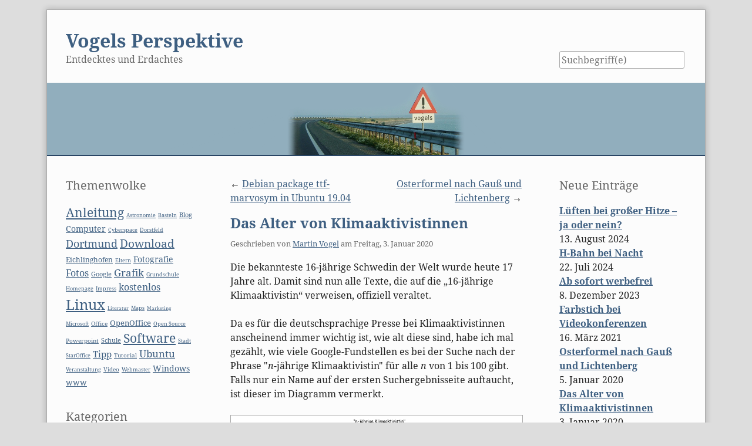

--- FILE ---
content_type: text/html; charset=UTF-8
request_url: https://martinvogel.de/blog/index.php?/archives/147-Das-Alter-von-Klimaaktivistinnen.html
body_size: 11409
content:
<!doctype html>
<!--[if lt IE 7 ]> <html class="no-js lt-ie9 lt-ie8 lt-ie7" lang="de"> <![endif]-->
<!--[if IE 7 ]>    <html class="no-js lt-ie9 lt-ie8" lang="de"> <![endif]-->
<!--[if IE 8 ]>    <html class="no-js lt-ie9" lang="de"> <![endif]-->
<!--[if gt IE 8]><!--> <html class="no-js" lang="de"> <!--<![endif]-->
<head>
    <meta charset="UTF-8">
    <title>Das Alter von Klimaaktivistinnen | Vogels Perspektive</title>
    <meta name="generator" content="Serendipity v.2.5.0">
    <meta name="author" content="Martin Vogel" />
    <meta name="fediverse:creator" content="@mardor@ruhr.social" />
    <meta name="viewport" content="width=device-width, initial-scale=1">
    <meta name="robots" content="index,follow">
    <link rel="canonical" href="https://martinvogel.de/blog/index.php?/archives/147-Das-Alter-von-Klimaaktivistinnen.html">
    <link rel="stylesheet" href="https://martinvogel.de/blog/index.php?/serendipity.css&amp;v=1768989548">
    <script src="/blog/templates/2k11/js/modernizr-2.7.1.min.js"></script>
    <link rel="alternate" type="application/rss+xml" title="Vogels Perspektive RSS feed" href="https://martinvogel.de/blog/index.php?/feeds/index.rss2">
    <link rel="alternate" type="application/x.atom+xml"  title="Vogels Perspektive Atom feed"  href="https://martinvogel.de/blog/index.php?/feeds/atom.xml">
    <link rel="trackback" type="application/x-www-form-urlencoded" href="https://martinvogel.de/blog/comment.php?type=trackback&amp;entry_id=147">
    <link rel="pingback" href="https://martinvogel.de/blog/comment.php?type=pingback&amp;entry_id=147">
    <script src="/blog/templates/jquery.js"></script>
    <script>jQuery.noConflict();</script>
<meta name="keywords" content="Script, Programmieren, Python, Diagramm, XKCD" /><!--serendipity_event_social-->
<meta name="twitter:card" content="summary" />
<meta property="og:title" content="Das Alter von Klimaaktivistinnen" />
<meta property="og:description" content="Die bekannteste 16-jährige Schwedin der Welt wurde heute 17 Jahre alt. Damit sind nun alle Texte, die auf die „16-jährige Klimaaktivistin“ verweisen, offiziell veraltet. Da es für die deutsc..." />
<meta property="og:type" content="article" />
<meta property="og:site_name" content="Vogels Perspektive" />
<meta property="og:url" content="https://martinvogel.de/blog/index.php?/archives/147-Das-Alter-von-Klimaaktivistinnen.html" />
<meta property="og:image" content="https://martinvogel.de/blog/uploads/Diagramme/Klimaaktivistin.png" />
<script type="text/javascript" src="https://martinvogel.de/blog/index.php?/plugin/ls-js"></script>
    <script src="https://martinvogel.de/blog/index.php?/serendipity.js&amp;v=1768989548"></script>
</head>
<body class="dserif">
<a class="visuallyhidden" href="#content"><span lang="en">Skip to content</span></a>
<div id="page" class="clearfix">
    <header id="banner" class="clearfix col3 no-nav">
        <div id="identity">
            <a href="https://martinvogel.de/blog/">
                <h1>Vogels Perspektive</h1>
                <p>Entdecktes und Erdachtes</p>            </a>
        </div>

        <form id="searchform" action="/blog/index.php" method="get">
        <div>
            <input type="hidden" name="serendipity[action]" value="search">
            <label for="serendipityQuickSearchTermField">Suche</label>
            <input id="serendipityQuickSearchTermField" name="serendipity[searchTerm]" type="search" placeholder="Suchbegriff(e)" value="">
            <input id="searchsend" name="serendipity[searchButton]" type="submit" value="Los!">
        </div>
        </form>
        <script type="text/javascript">
                    lsbase = "https://martinvogel.de/blog/index.php?/plugin/ls_&";
                    waittext = "Suche aktiviert, bitte warten...";
                    notfoundtext = "Kein passender Eintrag vorhanden";
                    addLoadEvent(liveSearchInit);
                    </script>
                <img src="/blog/uploads/banner_1120.png" alt="">
            </header>
        <div class="clearfix col3">
        <main id="content"  class="plain-images">
        <div class="serendipity_entrypaging"><span class="serendipity_entrypaging_left"><span class="epicon">&lt;</span> <a href="https://martinvogel.de/blog/index.php?/archives/146-Debian-package-ttf-marvosym-in-Ubuntu-19.04.html">Debian package ttf-marvosym in Ubuntu 19.04</a></span> <span class="epicon">|</span> <span class="serendipity_entrypaging_right"><a href="https://martinvogel.de/blog/index.php?/archives/148-Osterformel-nach-Gauss-und-Lichtenberg.html">Osterformel nach Gauß und Lichtenberg</a> <span class="epicon">&gt;</span></span></div>
            <article id="post_147" class="clearfix serendipity_entry">
        <header class="clearfix">
            <h2><a href="/blog/index.php?/archives/147-Das-Alter-von-Klimaaktivistinnen.html">Das Alter von Klimaaktivistinnen</a></h2>

            <span class="serendipity_byline block_level"><span class="single_user">Geschrieben von <a href="https://martinvogel.de/blog/index.php?/authors/1-Martin-Vogel">Martin Vogel</a> am </span><time datetime="2020-01-03T18:20:00+00:00">Freitag,  3. Januar 2020</time></span>
        </header>

        <div class="clearfix content serendipity_entry_body">
                Die bekannteste 16-jährige Schwedin der Welt wurde heute 17 Jahre alt. Damit sind nun alle Texte, die auf die „16-jährige Klimaaktivistin“ verweisen, offiziell veraltet.<br />
<br />
Da es für die deutschsprachige Presse bei Klimaaktivistinnen anscheinend immer wichtig ist, wie alt diese sind, habe ich mal gezählt, wie viele Google-Fundstellen es bei der Suche nach der Phrase "<em>n</em>-jährige Klimaaktivistin" für alle <em>n</em> von 1 bis 100 gibt. Falls nur ein Name auf der ersten Suchergebnisseite auftaucht, ist dieser im Diagramm vermerkt.<br />
<br />
<a class="serendipity_image_link"  href='/blog/uploads/Diagramme/Klimaaktivistin.png' target="_blank"><!-- s9ymdb:177 --><img class="serendipity_image_left" width="1600" height="900"  src="/blog/uploads/Diagramme/Klimaaktivistin.png" title="Das Alter von Klimaaktivistinnen zwischen 35 und 60 scheint der Presse niemals erwähnenswert zu sein." alt="Diagramm"></a>
                </div>
                <div id="extended" class="clearfix content">
        Dass das Diagramm ein bisschen wie von der XKCD-Website geklaut aussieht, liegt am Python-Modul „matplotlib“, das eine Funktion namens xkcd() enthält, welche langweiligen Matplotlib-Diagrammen ein wenig die Anmutung einer Handzeichnung gibt.<br />
<br />
Hier der Python-Quelltext (die Daten sind der Einfachheit halber gleich eingebaut):<br />
<br />
<div class="python geshi" style="text-align: left"><ol><li style="font-weight: normal; vertical-align:top;"><div style="font: normal normal 1em/1.2em monospace; margin:0; padding:0; background:none; vertical-align:top;"><span style="color: #808080; font-style: italic;"># Auswertung der Google-Suche nach &quot;n-jährige Klimaaktivistin&quot;</span></div></li><li style="font-weight: normal; vertical-align:top;"><div style="font: normal normal 1em/1.2em monospace; margin:0; padding:0; background:none; vertical-align:top;">&nbsp;</div></li><li style="font-weight: normal; vertical-align:top;"><div style="font: normal normal 1em/1.2em monospace; margin:0; padding:0; background:none; vertical-align:top;">x <span style="color: #66cc66;">=</span> <span style="color: black;">&#91;</span>i <span style="color: #ff7700;font-weight:bold;">for</span> i <span style="color: #ff7700;font-weight:bold;">in</span> <span style="color: #008000;">range</span><span style="color: black;">&#40;</span><span style="color: #ff4500;">71</span><span style="color: black;">&#41;</span><span style="color: black;">&#93;</span></div></li><li style="font-weight: normal; vertical-align:top;"><div style="font: normal normal 1em/1.2em monospace; margin:0; padding:0; background:none; vertical-align:top;">y <span style="color: #66cc66;">=</span> <span style="color: black;">&#91;</span><span style="color: #ff4500;">0</span> <span style="color: #ff7700;font-weight:bold;">for</span> i <span style="color: #ff7700;font-weight:bold;">in</span> <span style="color: #008000;">range</span><span style="color: black;">&#40;</span><span style="color: #ff4500;">71</span><span style="color: black;">&#41;</span><span style="color: black;">&#93;</span></div></li><li style="font-weight: normal; vertical-align:top;"><div style="font: normal normal 1em/1.2em monospace; margin:0; padding:0; background:none; vertical-align:top;">&nbsp;</div></li><li style="font-weight: normal; vertical-align:top;"><div style="font: normal normal 1em/1.2em monospace; margin:0; padding:0; background:none; vertical-align:top;">y<span style="color: black;">&#91;</span><span style="color: #ff4500;">12</span><span style="color: black;">&#93;</span> <span style="color: #66cc66;">=</span> <span style="color: #ff4500;">1</span></div></li><li style="font-weight: normal; vertical-align:top;"><div style="font: normal normal 1em/1.2em monospace; margin:0; padding:0; background:none; vertical-align:top;">y<span style="color: black;">&#91;</span><span style="color: #ff4500;">13</span><span style="color: black;">&#93;</span> <span style="color: #66cc66;">=</span> <span style="color: #ff4500;">1</span></div></li><li style="font-weight: normal; vertical-align:top;"><div style="font: normal normal 1em/1.2em monospace; margin:0; padding:0; background:none; vertical-align:top;">y<span style="color: black;">&#91;</span><span style="color: #ff4500;">14</span><span style="color: black;">&#93;</span> <span style="color: #66cc66;">=</span> <span style="color: #ff4500;">5</span></div></li><li style="font-weight: normal; vertical-align:top;"><div style="font: normal normal 1em/1.2em monospace; margin:0; padding:0; background:none; vertical-align:top;">y<span style="color: black;">&#91;</span><span style="color: #ff4500;">15</span><span style="color: black;">&#93;</span> <span style="color: #66cc66;">=</span> <span style="color: #ff4500;">3160</span></div></li><li style="font-weight: normal; vertical-align:top;"><div style="font: normal normal 1em/1.2em monospace; margin:0; padding:0; background:none; vertical-align:top;">y<span style="color: black;">&#91;</span><span style="color: #ff4500;">16</span><span style="color: black;">&#93;</span> <span style="color: #66cc66;">=</span> <span style="color: #ff4500;">18200</span></div></li><li style="font-weight: normal; vertical-align:top;"><div style="font: normal normal 1em/1.2em monospace; margin:0; padding:0; background:none; vertical-align:top;">y<span style="color: black;">&#91;</span><span style="color: #ff4500;">17</span><span style="color: black;">&#93;</span> <span style="color: #66cc66;">=</span> <span style="color: #ff4500;">9</span></div></li><li style="font-weight: normal; vertical-align:top;"><div style="font: normal normal 1em/1.2em monospace; margin:0; padding:0; background:none; vertical-align:top;">y<span style="color: black;">&#91;</span><span style="color: #ff4500;">18</span><span style="color: black;">&#93;</span> <span style="color: #66cc66;">=</span> <span style="color: #ff4500;">544</span></div></li><li style="font-weight: normal; vertical-align:top;"><div style="font: normal normal 1em/1.2em monospace; margin:0; padding:0; background:none; vertical-align:top;">y<span style="color: black;">&#91;</span><span style="color: #ff4500;">19</span><span style="color: black;">&#93;</span> <span style="color: #66cc66;">=</span> <span style="color: #ff4500;">6</span></div></li><li style="font-weight: normal; vertical-align:top;"><div style="font: normal normal 1em/1.2em monospace; margin:0; padding:0; background:none; vertical-align:top;">y<span style="color: black;">&#91;</span><span style="color: #ff4500;">21</span><span style="color: black;">&#93;</span> <span style="color: #66cc66;">=</span> <span style="color: #ff4500;">3</span></div></li><li style="font-weight: normal; vertical-align:top;"><div style="font: normal normal 1em/1.2em monospace; margin:0; padding:0; background:none; vertical-align:top;">y<span style="color: black;">&#91;</span><span style="color: #ff4500;">22</span><span style="color: black;">&#93;</span> <span style="color: #66cc66;">=</span> <span style="color: #ff4500;">8</span></div></li><li style="font-weight: normal; vertical-align:top;"><div style="font: normal normal 1em/1.2em monospace; margin:0; padding:0; background:none; vertical-align:top;">y<span style="color: black;">&#91;</span><span style="color: #ff4500;">23</span><span style="color: black;">&#93;</span> <span style="color: #66cc66;">=</span> <span style="color: #ff4500;">182</span></div></li><li style="font-weight: normal; vertical-align:top;"><div style="font: normal normal 1em/1.2em monospace; margin:0; padding:0; background:none; vertical-align:top;">y<span style="color: black;">&#91;</span><span style="color: #ff4500;">24</span><span style="color: black;">&#93;</span> <span style="color: #66cc66;">=</span> <span style="color: #ff4500;">6</span></div></li><li style="font-weight: normal; vertical-align:top;"><div style="font: normal normal 1em/1.2em monospace; margin:0; padding:0; background:none; vertical-align:top;">y<span style="color: black;">&#91;</span><span style="color: #ff4500;">28</span><span style="color: black;">&#93;</span> <span style="color: #66cc66;">=</span> <span style="color: #ff4500;">4</span></div></li><li style="font-weight: normal; vertical-align:top;"><div style="font: normal normal 1em/1.2em monospace; margin:0; padding:0; background:none; vertical-align:top;">y<span style="color: black;">&#91;</span><span style="color: #ff4500;">30</span><span style="color: black;">&#93;</span> <span style="color: #66cc66;">=</span> <span style="color: #ff4500;">2</span></div></li><li style="font-weight: normal; vertical-align:top;"><div style="font: normal normal 1em/1.2em monospace; margin:0; padding:0; background:none; vertical-align:top;">y<span style="color: black;">&#91;</span><span style="color: #ff4500;">33</span><span style="color: black;">&#93;</span> <span style="color: #66cc66;">=</span> <span style="color: #ff4500;">1</span></div></li><li style="font-weight: normal; vertical-align:top;"><div style="font: normal normal 1em/1.2em monospace; margin:0; padding:0; background:none; vertical-align:top;">y<span style="color: black;">&#91;</span><span style="color: #ff4500;">61</span><span style="color: black;">&#93;</span> <span style="color: #66cc66;">=</span> <span style="color: #ff4500;">7</span></div></li><li style="font-weight: normal; vertical-align:top;"><div style="font: normal normal 1em/1.2em monospace; margin:0; padding:0; background:none; vertical-align:top;">&nbsp;</div></li><li style="font-weight: normal; vertical-align:top;"><div style="font: normal normal 1em/1.2em monospace; margin:0; padding:0; background:none; vertical-align:top;">Aktivistinnen <span style="color: #66cc66;">=</span> <span style="color: black;">&#40;</span></div></li><li style="font-weight: normal; vertical-align:top;"><div style="font: normal normal 1em/1.2em monospace; margin:0; padding:0; background:none; vertical-align:top;">&nbsp; &nbsp; <span style="color: black;">&#40;</span><span style="color: #483d8b;">&quot;Greta Thunberg&quot;</span><span style="color: #66cc66;">,</span> <span style="color: #ff4500;">16</span><span style="color: black;">&#41;</span><span style="color: #66cc66;">,</span></div></li><li style="font-weight: normal; vertical-align:top;"><div style="font: normal normal 1em/1.2em monospace; margin:0; padding:0; background:none; vertical-align:top;">&nbsp; &nbsp; <span style="color: black;">&#40;</span><span style="color: #483d8b;">&quot;Luisa Neubauer&quot;</span><span style="color: #66cc66;">,</span> <span style="color: #ff4500;">23</span><span style="color: black;">&#41;</span><span style="color: #66cc66;">,</span></div></li><li style="font-weight: normal; vertical-align:top;"><div style="font: normal normal 1em/1.2em monospace; margin:0; padding:0; background:none; vertical-align:top;">&nbsp; &nbsp; <span style="color: black;">&#40;</span><span style="color: #483d8b;">&quot;Annette Ahme&quot;</span><span style="color: #66cc66;">,</span> <span style="color: #ff4500;">61</span><span style="color: black;">&#41;</span><span style="color: #66cc66;">,</span></div></li><li style="font-weight: normal; vertical-align:top;"><div style="font: normal normal 1em/1.2em monospace; margin:0; padding:0; background:none; vertical-align:top;">&nbsp; &nbsp; <span style="color: black;">&#40;</span><span style="color: #483d8b;">&quot;Clara Mayer&quot;</span><span style="color: #66cc66;">,</span> <span style="color: #ff4500;">18</span><span style="color: black;">&#41;</span><span style="color: #66cc66;">,</span></div></li><li style="font-weight: normal; vertical-align:top;"><div style="font: normal normal 1em/1.2em monospace; margin:0; padding:0; background:none; vertical-align:top;">&nbsp; &nbsp; <span style="color: black;">&#41;</span></div></li><li style="font-weight: normal; vertical-align:top;"><div style="font: normal normal 1em/1.2em monospace; margin:0; padding:0; background:none; vertical-align:top;">&nbsp;</div></li><li style="font-weight: normal; vertical-align:top;"><div style="font: normal normal 1em/1.2em monospace; margin:0; padding:0; background:none; vertical-align:top;"><span style="color: #ff7700;font-weight:bold;">import</span> matplotlib.<span style="color: black;">pyplot</span> <span style="color: #ff7700;font-weight:bold;">as</span> plt</div></li><li style="font-weight: normal; vertical-align:top;"><div style="font: normal normal 1em/1.2em monospace; margin:0; padding:0; background:none; vertical-align:top;">plt.<span style="color: black;">xkcd</span><span style="color: black;">&#40;</span><span style="color: black;">&#41;</span></div></li><li style="font-weight: normal; vertical-align:top;"><div style="font: normal normal 1em/1.2em monospace; margin:0; padding:0; background:none; vertical-align:top;">plt.<span style="color: black;">figure</span><span style="color: black;">&#40;</span>figsize<span style="color: #66cc66;">=</span><span style="color: black;">&#40;</span><span style="color: #ff4500;">16</span><span style="color: #66cc66;">,</span><span style="color: #ff4500;">9</span><span style="color: black;">&#41;</span><span style="color: black;">&#41;</span></div></li><li style="font-weight: normal; vertical-align:top;"><div style="font: normal normal 1em/1.2em monospace; margin:0; padding:0; background:none; vertical-align:top;">plt.<span style="color: black;">bar</span><span style="color: black;">&#40;</span>x<span style="color: #66cc66;">,</span>y<span style="color: black;">&#41;</span></div></li><li style="font-weight: normal; vertical-align:top;"><div style="font: normal normal 1em/1.2em monospace; margin:0; padding:0; background:none; vertical-align:top;">plt.<span style="color: black;">title</span><span style="color: black;">&#40;</span><span style="color: #483d8b;">&quot;<span style="color: #000099; font-weight: bold;">\&quot;</span>n-jährige Klimaaktivistin<span style="color: #000099; font-weight: bold;">\&quot;</span>&quot;</span><span style="color: black;">&#41;</span></div></li><li style="font-weight: normal; vertical-align:top;"><div style="font: normal normal 1em/1.2em monospace; margin:0; padding:0; background:none; vertical-align:top;">plt.<span style="color: black;">xlabel</span><span style="color: black;">&#40;</span><span style="color: #483d8b;">&quot;Alter n&quot;</span><span style="color: black;">&#41;</span></div></li><li style="font-weight: normal; vertical-align:top;"><div style="font: normal normal 1em/1.2em monospace; margin:0; padding:0; background:none; vertical-align:top;">plt.<span style="color: black;">ylabel</span><span style="color: black;">&#40;</span><span style="color: #483d8b;">&quot;Google-Ergebnisse&quot;</span><span style="color: black;">&#41;</span></div></li><li style="font-weight: normal; vertical-align:top;"><div style="font: normal normal 1em/1.2em monospace; margin:0; padding:0; background:none; vertical-align:top;">plt.<span style="color: black;">yscale</span><span style="color: black;">&#40;</span><span style="color: #483d8b;">&quot;log&quot;</span><span style="color: black;">&#41;</span></div></li><li style="font-weight: normal; vertical-align:top;"><div style="font: normal normal 1em/1.2em monospace; margin:0; padding:0; background:none; vertical-align:top;"><span style="color: #ff7700;font-weight:bold;">for</span> n<span style="color: #66cc66;">,</span> a <span style="color: #ff7700;font-weight:bold;">in</span> Aktivistinnen:</div></li><li style="font-weight: normal; vertical-align:top;"><div style="font: normal normal 1em/1.2em monospace; margin:0; padding:0; background:none; vertical-align:top;">&nbsp; &nbsp; plt.<span style="color: black;">annotate</span><span style="color: black;">&#40;</span>n<span style="color: #66cc66;">,</span><span style="color: black;">&#40;</span>a<span style="color: #66cc66;">,</span> y<span style="color: black;">&#91;</span>a<span style="color: black;">&#93;</span><span style="color: black;">&#41;</span><span style="color: black;">&#41;</span></div></li><li style="font-weight: normal; vertical-align:top;"><div style="font: normal normal 1em/1.2em monospace; margin:0; padding:0; background:none; vertical-align:top;">plt.<span style="color: black;">xlim</span><span style="color: black;">&#40;</span><span style="color: #ff4500;">10</span><span style="color: #66cc66;">,</span><span style="color: #ff4500;">65</span><span style="color: black;">&#41;</span></div></li><li style="font-weight: normal; vertical-align:top;"><div style="font: normal normal 1em/1.2em monospace; margin:0; padding:0; background:none; vertical-align:top;">plt.<span style="color: black;">tight_layout</span><span style="color: black;">&#40;</span><span style="color: black;">&#41;</span></div></li><li style="font-weight: normal; vertical-align:top;"><div style="font: normal normal 1em/1.2em monospace; margin:0; padding:0; background:none; vertical-align:top;">plt.<span style="color: black;">savefig</span><span style="color: black;">&#40;</span><span style="color: #483d8b;">&quot;Klimaaktivistin.png&quot;</span><span style="color: black;">&#41;</span></div></li><li style="font-weight: normal; vertical-align:top;"><div style="font: normal normal 1em/1.2em monospace; margin:0; padding:0; background:none; vertical-align:top;">plt.<span style="color: black;">show</span><span style="color: black;">&#40;</span><span style="color: black;">&#41;</span></div></li></ol></div><br />
Google merkt es übrigens recht schnell, wenn man mal eben 100 Abfragen hintereinander durch ein Skript ausführen lässt. Wer das trotzdem möchte, muss die Abfragen entweder sehr (sehr!) langsam nacheinander vornehmen oder sich einen <a href="https://developers.google.com/custom-search/v1/overview">API-Key bei Google besorgen</a>. Damit sind 100 Abfragen pro Tag gratis; darüber hinaus verlangt Google recht moderate Nutzungsgebühren.<br />

        </div>
                        <div class="shariff social standard size_standard">
                                                                                <a href="https://tootpick.org/#text=Das%20Alter%20von%20Klimaaktivistinnen%20https%3A%2F%2Fmartinvogel.de%2Fblog%2Findex.php%3F%2Farchives%2F147-Das-Alter-von-Klimaaktivistinnen.html%20%40mardor%40ruhr.social" target="_blank" rel="noopener" class="mastodon" title="Bei Mastodon teilen">
            <svg xmlns="http://www.w3.org/2000/svg" viewBox="0 0 448 512"><!--!Font Awesome Free 6.7.2 by @fontawesome - https://fontawesome.com License - https://fontawesome.com/license/free Copyright 2025 Fonticons, Inc.--><path fill="currentColor" d="M433 179.1c0-97.2-63.7-125.7-63.7-125.7-62.5-28.7-228.6-28.4-290.5 0 0 0-63.7 28.5-63.7 125.7 0 115.7-6.6 259.4 105.6 289.1 40.5 10.7 75.3 13 103.3 11.4 50.8-2.8 79.3-18.1 79.3-18.1l-1.7-36.9s-36.3 11.4-77.1 10.1c-40.4-1.4-83-4.4-89.6-54a102.5 102.5 0 0 1 -.9-13.9c85.6 20.9 158.7 9.1 178.8 6.7 56.1-6.7 105-41.3 111.2-72.9 9.8-49.8 9-121.5 9-121.5zm-75.1 125.2h-46.6v-114.2c0-49.7-64-51.6-64 6.9v62.5h-46.3V197c0-58.5-64-56.6-64-6.9v114.2H90.2c0-122.1-5.2-147.9 18.4-175 25.9-28.9 79.8-30.8 103.8 6.1l11.6 19.5 11.6-19.5c24.1-37.1 78.1-34.8 103.8-6.1 23.7 27.3 18.4 53 18.4 175z"/></svg>
            Toot        </a>
                                                <a href="mailto:?subject=Das%20Alter%20von%20Klimaaktivistinnen&body=https%3A%2F%2Fmartinvogel.de%2Fblog%2Findex.php%3F%2Farchives%2F147-Das-Alter-von-Klimaaktivistinnen.html" target="_blank" rel="noopener" class="mail" title="Mit Mail senden">
            <svg xmlns="http://www.w3.org/2000/svg" viewBox="0 0 512 512"><!--!Font Awesome Free 6.7.2 by @fontawesome - https://fontawesome.com License - https://fontawesome.com/license/free Copyright 2025 Fonticons, Inc.--><path fill="currentColor" d="M64 112c-8.8 0-16 7.2-16 16l0 22.1L220.5 291.7c20.7 17 50.4 17 71.1 0L464 150.1l0-22.1c0-8.8-7.2-16-16-16L64 112zM48 212.2L48 384c0 8.8 7.2 16 16 16l384 0c8.8 0 16-7.2 16-16l0-171.8L322 328.8c-38.4 31.5-93.7 31.5-132 0L48 212.2zM0 128C0 92.7 28.7 64 64 64l384 0c35.3 0 64 28.7 64 64l0 256c0 35.3-28.7 64-64 64L64 448c-35.3 0-64-28.7-64-64L0 128z"/></svg>
            Mail        </a>
                                                                                                        <a href="threema://compose?text=Das%20Alter%20von%20Klimaaktivistinnen%20https%3A%2F%2Fmartinvogel.de%2Fblog%2Findex.php%3F%2Farchives%2F147-Das-Alter-von-Klimaaktivistinnen.html" target="_blank" rel="noopener" class="threema" title="Bei Threema teilen">
           <svg xmlns="http://www.w3.org/2000/svg" fill="none" viewBox="0 0 1024 1024"><g style="fill:currentColor"><rect width="1024" height="1024" fill="transparent" fill-rule="evenodd" class="fills" rx="50" ry="50" style="fill:transparent"/><path d="M287.623 952.604 31.125 1024l54.818-244.131C31.653 700.246 0 604.54 0 501.604 0 224.57 229.233 0 512 0s512 224.57 512 501.604c0 277.035-229.233 501.604-512 501.604-80.477 0-156.62-18.191-224.377-50.604m79.125-492.646h-5.707c-12.892 0-23.344 11.636-23.344 25.99v227.896c0 14.353 10.452 25.99 23.344 25.99H662.95c12.892 0 23.343-11.637 23.343-25.99V485.948c0-14.354-10.451-25.99-23.343-25.99h-5.707V395.37c0-89.094-64.983-161.468-145.316-161.468-80.196 0-145.18 72.373-145.18 161.468zm232.393 0H424.842v-64.576c0-53.458 38.99-96.892 87.108-96.892 48.2 0 87.19 43.434 87.19 96.892zM769.9 847.99c0-30.89-25.043-55.99-56.001-55.99-30.906 0-55.95 25.1-55.95 55.99 0 30.95 25.044 56.01 55.95 56.01 30.958 0 56.001-25.06 56.001-56.01m-403.9 0c0-30.89-25.043-55.99-56.002-55.99-30.906 0-55.95 25.1-55.95 55.99 0 30.95 25.044 56.01 55.95 56.01C340.957 904 366 878.94 366 847.99m201.95 0c0-30.89-25.043-55.99-56.001-55.99-30.907 0-55.95 25.1-55.95 55.99 0 30.95 25.043 56.01 55.949 56.01 30.959 0 56.002-25.06 56.002-56.01" class="fills" style="fill:currentColor;fill-opacity:1"/></g></svg>
           Teilen        </a>
                                                                <a href="https://t.me/share/url?url=https%3A%2F%2Fmartinvogel.de%2Fblog%2Findex.php%3F%2Farchives%2F147-Das-Alter-von-Klimaaktivistinnen.html" target="_blank" rel="noopener" class="telegram" title="Bei Telegram teilen">
            <svg xmlns="http://www.w3.org/2000/svg" viewBox="0 0 496 512"><!--!Font Awesome Free 6.7.2 by @fontawesome - https://fontawesome.com License - https://fontawesome.com/license/free Copyright 2025 Fonticons, Inc.--><path fill="currentColor" d="M248 8C111 8 0 119 0 256S111 504 248 504 496 393 496 256 385 8 248 8zM363 176.7c-3.7 39.2-19.9 134.4-28.1 178.3-3.5 18.6-10.3 24.8-16.9 25.4-14.4 1.3-25.3-9.5-39.3-18.7-21.8-14.3-34.2-23.2-55.3-37.2-24.5-16.1-8.6-25 5.3-39.5 3.7-3.8 67.1-61.5 68.3-66.7 .2-.7 .3-3.1-1.2-4.4s-3.6-.8-5.1-.5q-3.3 .7-104.6 69.1-14.8 10.2-26.9 9.9c-8.9-.2-25.9-5-38.6-9.1-15.5-5-27.9-7.7-26.8-16.3q.8-6.7 18.5-13.7 108.4-47.2 144.6-62.3c68.9-28.6 83.2-33.6 92.5-33.8 2.1 0 6.6 .5 9.6 2.9a10.5 10.5 0 0 1 3.5 6.7A43.8 43.8 0 0 1 363 176.7z"/></svg>
            Teilen        </a>
                                                        </div>
        
        <footer class="clearfix">
                                            <a href="/blog/index.php?/archives/147-Das-Alter-von-Klimaaktivistinnen.html#comments" title="3 Kommentare, 0 Trackbacks">3 Kommentare</a>
                                                                    <div class="serendipity_freeTag">Tags für diesen Artikel: <a href="http://www.martinvogel.de/blog/index.php?/plugin/tag/Diagramm" title="Diagramm" rel="tag">Diagramm</a>, <a href="http://www.martinvogel.de/blog/index.php?/plugin/tag/Programmieren" title="Programmieren" rel="tag">Programmieren</a>, <a href="http://www.martinvogel.de/blog/index.php?/plugin/tag/Python" title="Python" rel="tag">Python</a>, <a href="http://www.martinvogel.de/blog/index.php?/plugin/tag/Script" title="Script" rel="tag">Script</a>, <a href="http://www.martinvogel.de/blog/index.php?/plugin/tag/XKCD" title="XKCD" rel="tag">XKCD</a></div><div class="serendipity_freeTag_related">Artikel mit ähnlichen Themen:<ul class="plainList"><li> <a href="https://martinvogel.de/blog/index.php?/archives/152-Lueften-bei-grosser-Hitze-ja-oder-nein.html" title="Lüften bei großer Hitze – ja oder nein?">Lüften bei großer Hitze – ja oder nein?</a></li><li> <a href="https://martinvogel.de/blog/index.php?/archives/148-Osterformel-nach-Gauss-und-Lichtenberg.html" title="Osterformel nach Gauß und Lichtenberg">Osterformel nach Gauß und Lichtenberg</a></li><li> <a href="https://martinvogel.de/blog/index.php?/archives/118-VZ-Netzwerke-sterben-langsamer.html" title="VZ-Netzwerke sterben langsamer">VZ-Netzwerke sterben langsamer</a></li><li> <a href="https://martinvogel.de/blog/index.php?/archives/120-Kommentare-zum-Python-3-Buch.html" title="Kommentare zum Python-3-Buch">Kommentare zum Python-3-Buch</a></li><li> <a href="https://martinvogel.de/blog/index.php?/archives/57-Rhythmbox-Plugin-edit-file-zum-Bearbeiten-von-MP3-und-OGG-Dateien.html" title="Rhythmbox-Plugin &quot;edit file&quot; zum Bearbeiten von MP3- und OGG-Dateien">Rhythmbox-Plugin &quot;edit file&quot; zum Bearbeiten von MP3- und OGG-Dateien</a></li></ul></div>
                    </footer>

        <!--
        <rdf:RDF xmlns:rdf="http://www.w3.org/1999/02/22-rdf-syntax-ns#"
                 xmlns:trackback="http://madskills.com/public/xml/rss/module/trackback/"
                 xmlns:dc="http://purl.org/dc/elements/1.1/">
        <rdf:Description
                 rdf:about="https://martinvogel.de/blog/index.php?/feeds/ei_147.rdf"
                 trackback:ping="https://martinvogel.de/blog/comment.php?type=trackback&amp;entry_id=147"
                 dc:title="Das Alter von Klimaaktivistinnen"
                 dc:identifier="https://martinvogel.de/blog/index.php?/archives/147-Das-Alter-von-Klimaaktivistinnen.html" />
        </rdf:RDF>
        -->

                                            
        <section id="trackbacks" class="serendipity_comments serendipity_section_trackbacks">
            <h3>Trackbacks</h3>

            <div id="trackback_url" class="block_level"><a rel="nofollow" href="https://martinvogel.de/blog/comment.php?type=trackback&amp;entry_id=147" title="Dieser Link ist nicht aktiv. Er enthält die Trackback-URI zu diesem Eintrag. Sie können diese URI benutzen, um Ping- und Trackbacks von Ihrem eigenen Blog zu diesem Eintrag zu schicken. Um den Link zu kopieren, klicken Sie ihn mit der rechten Maustaste an und wählen &quot;Verknüpfung kopieren&quot; im Internet Explorer oder &quot;Linkadresse kopieren&quot; in Mozilla/Firefox.">Trackback-URL für diesen Eintrag</a></div>

            <p class="nocomments">Keine Trackbacks</p>

        </section>

        <section id="comments" class="serendipity_comments serendipity_section_comments">
            <h3>Kommentare</h3>

            <p class="manage_comments">Ansicht der Kommentare: 
                           <a rel="nofollow" href="/blog/index.php?url=archives/147-Das-Alter-von-Klimaaktivistinnen.html&amp;serendipity%5Bcview%5D=linear#comments">Linear</a> | Verschachtelt
                        </p>

            <article id="c1252" class="serendipity_comment odd commentlevel-0">
    <header class="clearfix">
        <h4>B.M. am <time datetime="2020-01-04T19:26:28+00:00">Samstag,  4. Januar 2020</time>:</h4>
        </header>

    <div class="serendipity_commentBody clearfix content">
                Gute Arbeit!
        </div>

    <footer>
        <time>19:26</time>
        | <a class="comment_source_trace" href="#c1252" title="Permanenter Link zu diesem Kommentar">Link</a>
            | <a class="comment_reply" href="#serendipity_CommentForm" id="serendipity_reply_1252">Antwort</a>
        <div id="serendipity_replyform_1252"></div>
    </footer>
</article>
<article id="c1253" class="serendipity_comment even commentlevel-0">
    <header class="clearfix">
        <h4>B.M. am <time datetime="2020-01-04T19:50:16+00:00">Samstag,  4. Januar 2020</time>:</h4>
        </header>

    <div class="serendipity_commentBody clearfix content">
                Haben Sie sich zufällig auch den aktuellen CCC-Vortrag über die Bahn angesehen und dann sofort das Bedürfnis verspürt, eine Statistikanalyse zu einem Thema zu machen <img src="/blog/plugins/serendipity_event_emoticate/img/emoticons/wink.png" alt=";-)" class="emoticon" />
        </div>

    <footer>
        <time>19:50</time>
        | <a class="comment_source_trace" href="#c1253" title="Permanenter Link zu diesem Kommentar">Link</a>
            | <a class="comment_reply" href="#serendipity_CommentForm" id="serendipity_reply_1253">Antwort</a>
        <div id="serendipity_replyform_1253"></div>
    </footer>
</article>
<article id="c1254" class="serendipity_comment serendipity_comment_author_self odd commentlevel-1">
    <header class="clearfix">
        <h4>Martin Vogel am <time datetime="2020-01-04T19:56:25+00:00">Samstag,  4. Januar 2020</time>:</h4>
        </header>

    <div class="serendipity_commentBody clearfix content">
                David Kriesel hat schon eine ziemlich geniale Art, das stimmt. Zusammenhänge in Daten zu finden, ist allerdings etwas, was ich schon seit einigen Jahrzehnten betreibe. Das hier ist eigentlich nur eine kleine Alberei.
        </div>

    <footer>
        <time>19:56</time>
        | <a class="comment_source_trace" href="#c1254" title="Permanenter Link zu diesem Kommentar">Link</a>
            | <a class="comment_reply" href="#serendipity_CommentForm" id="serendipity_reply_1254">Antwort</a>
        <div id="serendipity_replyform_1254"></div>
    </footer>
</article>

                </section>
            <a id="feedback"></a>
                        <section id="respond" class="serendipity_section_commentform">
            <h3>Kommentar schreiben</h3>
            <div id="serendipityCommentFormC" class="serendipityCommentForm">
    <div id="serendipity_replyform_0"></div>
    <a id="serendipity_CommentForm"></a>
    <form id="serendipity_comment" action="https://martinvogel.de/blog/index.php?/archives/147-Das-Alter-von-Klimaaktivistinnen.html#feedback" method="post">
    <div><input type="hidden" name="serendipity[entry_id]" value="147"></div>
    <div class="form_field">
        <label for="serendipity_commentform_name">Name</label>
        <input id="serendipity_commentform_name" name="serendipity[name]" type="text" value="" placeholder="z.B. John Doe">
    </div>
    <div class="form_field">
        <label for="serendipity_commentform_email">E-Mail</label>
        <input id="serendipity_commentform_email" name="serendipity[email]" type="email" value="" placeholder="z.B. mail@example.org">
    </div>
    <div class="form_field">
        <label for="serendipity_commentform_url">Homepage</label>
        <input id="serendipity_commentform_url" name="serendipity[url]" type="url" value="" placeholder="z.B. http://example.org">
    </div>
    <div class="form_tarea">
        <label for="serendipity_commentform_comment">Kommentar</label>
        <textarea id="serendipity_commentform_comment" name="serendipity[comment]" rows="10" placeholder="Was gibt es zu sagen?"></textarea>
    </div>
    <div class="form_field">
        <label id="reply-to-hint" for="serendipity_replyTo">Antwort zu</label>
        <select id="serendipity_replyTo" onchange="" name="serendipity[replyTo]"><option value="0">[ Ursprung ]</option><option value="1252">#1: B.M. am 04.01.2020 19:26</option>
<option value="1253">#2: B.M. am 04.01.2020 19:50</option>
<option value="1254">&#160;&#160;#2.1: Martin Vogel am 04.01.2020 19:56</option>
</select>
    </div>
    <div id="serendipity_comment_phone" class="serendipity_commentDirection comment_phone_input">
    <label for="serendipity_commentform_phone">Phone*</label>
    <input id="serendipity_commentform_phone" class="comment_phone_input" type="text" name="serendipity[phone]" value="" size="50" maxlength="60" placeholder="Du willst mir nicht wirklich Deine Nummer geben, oder? ;)"/>
</div>
<div id="serendipity_comment_beecaptcha" class="form_field">
    <label for="bee_captcha">Was ist Acht minus Drei?</label>
    <input class="" type="text" id="bee_captcha" name="serendipity[beecaptcha]" size="10" value="" placeholder=""/>
</div>
<div class="serendipity_commentDirection serendipity_comment_spamblock">Die angegebene E-Mail-Adresse wird nicht dargestellt, sondern nur für eventuelle Benachrichtigungen verwendet.</div><div class="serendipity_commentDirection serendipity_comment_spamblock">Um einen Kommentar hinterlassen zu können, erhalten Sie nach dem Kommentieren eine E-Mail mit Aktivierungslink an ihre angegebene Adresse.</div><input type="hidden" name="serendipity[token]" value="36f50fa52d5967bda47275a6b88812c7" />
<div class="serendipity_commentDirection serendipity_comment_captcha"><br />Um maschinelle und automatische Übertragung von Spamkommentaren zu verhindern, bitte die Zeichenfolge im dargestellten Bild in der Eingabemaske eintragen. Nur wenn die Zeichenfolge richtig eingegeben wurde, kann der Kommentar angenommen werden. Bitte beachten Sie, dass Ihr Browser Cookies unterstützen muss, um dieses Verfahren anzuwenden. <br /><img src="https://martinvogel.de/blog/index.php?/plugin/captcha_6b7e7a47c8bc5d91446e8e3948135b31" onclick="this.src=this.src + '1'" title="Bitte die dargestellte Zeichenfolge in die Eingabemaske eintragen!" alt="CAPTCHA" class="captcha" /><br /><label for="captcha">Hier die Zeichenfolge der Spamschutz-Grafik eintragen: </label><br /><input class="input_textbox" type="text" size="5" name="serendipity[captcha]" value="" id="captcha" /></div><div class="serendipity_commentDirection serendipity_comment_emoticate">Standard-Text Smilies wie :-) und ;-) werden zu Bildern konvertiert.</div>                        <div class="form_toolbar dsgvo_gdpr_comment">
                            <div class="form_box">
                                <input id="checkbox_dsgvo_gdpr" name="serendipity[accept_privacy]" value="1" type="checkbox" ><label for="checkbox_dsgvo_gdpr">Ich stimme zu, dass meine Daten gespeichert werden dürfen. Weitere Einzelheiten und Informationen siehe <a href="https://martinvogel.de/impressum/" target="_blank">Datenschutzerklärung / Impressum</a>.</label>
                            </div>
                        </div>

    <fieldset class="form_toolbar">
        <legend class="visuallyhidden">Formular-Optionen</legend>
        <div class="form_box">
            <input id="checkbox_remember" name="serendipity[remember]" type="checkbox" ><label for="checkbox_remember">Daten merken? </label>
        </div>
      </fieldset>
    <div class="form_button">
        <input id="serendipity_preview" name="serendipity[preview]" type="submit" value="Vorschau">
        <input id="serendipity_submit" name="serendipity[submit]" type="submit" value="Kommentar abschicken">
    </div>
</form>
</div>

        </section>

                
        </article>
        



        </main>
            <aside id="sidebar_left">
            <h2 class="visuallyhidden">Seitenleiste</h2>
                <section class="sidebar_plugin clearfix even serendipity_plugin_freetag">
                <h3>Themenwolke</h3>
                <div class="sidebar_content clearfix"><span class="tag_weight_129" style="font-size: 129%; white-space: normal;"><a rel="tag" href="http://www.martinvogel.de/blog/index.php?/plugin/tag/Anleitung" title="Anleitung (29) ">Anleitung</a></span> <span class="tag_weight_54" style="font-size: 54%; white-space: normal;"><a rel="tag" href="http://www.martinvogel.de/blog/index.php?/plugin/tag/Astronomie" title="Astronomie (8) ">Astronomie</a></span> <span class="tag_weight_57" style="font-size: 57%; white-space: normal;"><a rel="tag" href="http://www.martinvogel.de/blog/index.php?/plugin/tag/Basteln" title="Basteln (9) ">Basteln</a></span> <span class="tag_weight_68" style="font-size: 68%; white-space: normal;"><a rel="tag" href="http://www.martinvogel.de/blog/index.php?/plugin/tag/Blog" title="Blog (12) ">Blog</a></span> <span class="tag_weight_86" style="font-size: 86%; white-space: normal;"><a rel="tag" href="http://www.martinvogel.de/blog/index.php?/plugin/tag/Computer" title="Computer (17) ">Computer</a></span> <span class="tag_weight_54" style="font-size: 54%; white-space: normal;"><a rel="tag" href="http://www.martinvogel.de/blog/index.php?/plugin/tag/Cyberspace" title="Cyberspace (8) ">Cyberspace</a></span> <span class="tag_weight_54" style="font-size: 54%; white-space: normal;"><a rel="tag" href="http://www.martinvogel.de/blog/index.php?/plugin/tag/Dorstfeld" title="Dorstfeld (8) ">Dorstfeld</a></span> <span class="tag_weight_114" style="font-size: 114%; white-space: normal;"><a rel="tag" href="http://www.martinvogel.de/blog/index.php?/plugin/tag/Dortmund" title="Dortmund (25) ">Dortmund</a></span> <span class="tag_weight_118" style="font-size: 118%; white-space: normal;"><a rel="tag" href="http://www.martinvogel.de/blog/index.php?/plugin/tag/Download" title="Download (26) ">Download</a></span> <span class="tag_weight_75" style="font-size: 75%; white-space: normal;"><a rel="tag" href="http://www.martinvogel.de/blog/index.php?/plugin/tag/Eichlinghofen" title="Eichlinghofen (14) ">Eichlinghofen</a></span> <span class="tag_weight_54" style="font-size: 54%; white-space: normal;"><a rel="tag" href="http://www.martinvogel.de/blog/index.php?/plugin/tag/Eltern" title="Eltern (8) ">Eltern</a></span> <span class="tag_weight_89" style="font-size: 89%; white-space: normal;"><a rel="tag" href="http://www.martinvogel.de/blog/index.php?/plugin/tag/Fotografie" title="Fotografie (18) ">Fotografie</a></span> <span class="tag_weight_100" style="font-size: 100%; white-space: normal;"><a rel="tag" href="http://www.martinvogel.de/blog/index.php?/plugin/tag/Fotos" title="Fotos (21) ">Fotos</a></span> <span class="tag_weight_68" style="font-size: 68%; white-space: normal;"><a rel="tag" href="http://www.martinvogel.de/blog/index.php?/plugin/tag/Google" title="Google (12) ">Google</a></span> <span class="tag_weight_104" style="font-size: 104%; white-space: normal;"><a rel="tag" href="http://www.martinvogel.de/blog/index.php?/plugin/tag/Grafik" title="Grafik (22) ">Grafik</a></span> <span class="tag_weight_57" style="font-size: 57%; white-space: normal;"><a rel="tag" href="http://www.martinvogel.de/blog/index.php?/plugin/tag/Grundschule" title="Grundschule (9) ">Grundschule</a></span> <span class="tag_weight_54" style="font-size: 54%; white-space: normal;"><a rel="tag" href="http://www.martinvogel.de/blog/index.php?/plugin/tag/Homepage" title="Homepage (8) ">Homepage</a></span> <span class="tag_weight_54" style="font-size: 54%; white-space: normal;"><a rel="tag" href="http://www.martinvogel.de/blog/index.php?/plugin/tag/Impress" title="Impress (8) ">Impress</a></span> <span class="tag_weight_100" style="font-size: 100%; white-space: normal;"><a rel="tag" href="http://www.martinvogel.de/blog/index.php?/plugin/tag/kostenlos" title="kostenlos (21) ">kostenlos</a></span> <span class="tag_weight_150" style="font-size: 150%; white-space: normal;"><a rel="tag" href="http://www.martinvogel.de/blog/index.php?/plugin/tag/Linux" title="Linux (35) ">Linux</a></span> <span class="tag_weight_50" style="font-size: 50%; white-space: normal;"><a rel="tag" href="http://www.martinvogel.de/blog/index.php?/plugin/tag/Literatur" title="Literatur (7) ">Literatur</a></span> <span class="tag_weight_54" style="font-size: 54%; white-space: normal;"><a rel="tag" href="http://www.martinvogel.de/blog/index.php?/plugin/tag/Maps" title="Maps (8) ">Maps</a></span> <span class="tag_weight_50" style="font-size: 50%; white-space: normal;"><a rel="tag" href="http://www.martinvogel.de/blog/index.php?/plugin/tag/Marketing" title="Marketing (7) ">Marketing</a></span> <span class="tag_weight_57" style="font-size: 57%; white-space: normal;"><a rel="tag" href="http://www.martinvogel.de/blog/index.php?/plugin/tag/Microsoft" title="Microsoft (9) ">Microsoft</a></span> <span class="tag_weight_61" style="font-size: 61%; white-space: normal;"><a rel="tag" href="http://www.martinvogel.de/blog/index.php?/plugin/tag/Office" title="Office (10) ">Office</a></span> <span class="tag_weight_82" style="font-size: 82%; white-space: normal;"><a rel="tag" href="http://www.martinvogel.de/blog/index.php?/plugin/tag/OpenOffice" title="OpenOffice (16) ">OpenOffice</a></span> <span class="tag_weight_57" style="font-size: 57%; white-space: normal;"><a rel="tag" href="http://www.martinvogel.de/blog/index.php?/plugin/tag/Open+Source" title="Open Source (9) ">Open Source</a></span> <span class="tag_weight_61" style="font-size: 61%; white-space: normal;"><a rel="tag" href="http://www.martinvogel.de/blog/index.php?/plugin/tag/Powerpoint" title="Powerpoint (10) ">Powerpoint</a></span> <span class="tag_weight_68" style="font-size: 68%; white-space: normal;"><a rel="tag" href="http://www.martinvogel.de/blog/index.php?/plugin/tag/Schule" title="Schule (12) ">Schule</a></span> <span class="tag_weight_129" style="font-size: 129%; white-space: normal;"><a rel="tag" href="http://www.martinvogel.de/blog/index.php?/plugin/tag/Software" title="Software (29) ">Software</a></span> <span class="tag_weight_57" style="font-size: 57%; white-space: normal;"><a rel="tag" href="http://www.martinvogel.de/blog/index.php?/plugin/tag/Stadt" title="Stadt (9) ">Stadt</a></span> <span class="tag_weight_54" style="font-size: 54%; white-space: normal;"><a rel="tag" href="http://www.martinvogel.de/blog/index.php?/plugin/tag/StarOffice" title="StarOffice (8) ">StarOffice</a></span> <span class="tag_weight_96" style="font-size: 96%; white-space: normal;"><a rel="tag" href="http://www.martinvogel.de/blog/index.php?/plugin/tag/Tipp" title="Tipp (20) ">Tipp</a></span> <span class="tag_weight_61" style="font-size: 61%; white-space: normal;"><a rel="tag" href="http://www.martinvogel.de/blog/index.php?/plugin/tag/Tutorial" title="Tutorial (10) ">Tutorial</a></span> <span class="tag_weight_104" style="font-size: 104%; white-space: normal;"><a rel="tag" href="http://www.martinvogel.de/blog/index.php?/plugin/tag/Ubuntu" title="Ubuntu (22) ">Ubuntu</a></span> <span class="tag_weight_54" style="font-size: 54%; white-space: normal;"><a rel="tag" href="http://www.martinvogel.de/blog/index.php?/plugin/tag/Veranstaltung" title="Veranstaltung (8) ">Veranstaltung</a></span> <span class="tag_weight_61" style="font-size: 61%; white-space: normal;"><a rel="tag" href="http://www.martinvogel.de/blog/index.php?/plugin/tag/Video" title="Video (10) ">Video</a></span> <span class="tag_weight_57" style="font-size: 57%; white-space: normal;"><a rel="tag" href="http://www.martinvogel.de/blog/index.php?/plugin/tag/Webmaster" title="Webmaster (9) ">Webmaster</a></span> <span class="tag_weight_86" style="font-size: 86%; white-space: normal;"><a rel="tag" href="http://www.martinvogel.de/blog/index.php?/plugin/tag/Windows" title="Windows (17) ">Windows</a></span> <span class="tag_weight_71" style="font-size: 71%; white-space: normal;"><a rel="tag" href="http://www.martinvogel.de/blog/index.php?/plugin/tag/WWW" title="WWW (13) ">WWW</a></span></div>
    </section>
    <section class="sidebar_plugin clearfix odd serendipity_plugin_categories">
                <h3>Kategorien</h3>
                <div class="sidebar_content clearfix"><form action="https://martinvogel.de/blog/index.php?frontpage" method="post">
              <div id="serendipity_category_form_content">
<ul id="serendipity_categories_list" style="list-style: none; margin: 0px; padding: 0px">
<li class="category_depth0 category_8" style="display: block;"><input style="width: 15px" type="checkbox" name="serendipity[multiCat][]" value="8" /><a class="serendipity_xml_icon" href="/blog/index.php?/feeds/categories/8-Buecher.rss"><img src="/blog/templates/2k11/img/xml.gif" alt="XML" style="border: 0px" /></a> <a href="/blog/index.php?/categories/8-Buecher" title="Die besten Lesetipps" style="padding-left: 0px">Bücher</a></li>
<li class="category_depth0 category_2" style="display: block;"><input style="width: 15px" type="checkbox" name="serendipity[multiCat][]" value="2" /><a class="serendipity_xml_icon" href="/blog/index.php?/feeds/categories/2-Codefluegel.rss"><img src="/blog/templates/2k11/img/xml.gif" alt="XML" style="border: 0px" /></a> <a href="/blog/index.php?/categories/2-Codefluegel" title="Auf der Weide des digitalen Pegasus" style="padding-left: 0px">Codeflügel</a></li>
<li class="category_depth0 category_3" style="display: block;"><input style="width: 15px" type="checkbox" name="serendipity[multiCat][]" value="3" /><a class="serendipity_xml_icon" href="/blog/index.php?/feeds/categories/3-Eichlinghofen.rss"><img src="/blog/templates/2k11/img/xml.gif" alt="XML" style="border: 0px" /></a> <a href="/blog/index.php?/categories/3-Eichlinghofen" title="Aus dem Dortmunder Südwesten" style="padding-left: 0px">Eichlinghofen</a></li>
<li class="category_depth0 category_4" style="display: block;"><input style="width: 15px" type="checkbox" name="serendipity[multiCat][]" value="4" /><a class="serendipity_xml_icon" href="/blog/index.php?/feeds/categories/4-Fotografie.rss"><img src="/blog/templates/2k11/img/xml.gif" alt="XML" style="border: 0px" /></a> <a href="/blog/index.php?/categories/4-Fotografie" title="Bilder und wie sie entstanden" style="padding-left: 0px">Fotografie</a></li>
<li class="category_depth0 category_7" style="display: block;"><input style="width: 15px" type="checkbox" name="serendipity[multiCat][]" value="7" /><a class="serendipity_xml_icon" href="/blog/index.php?/feeds/categories/7-Studium-und-Buero.rss"><img src="/blog/templates/2k11/img/xml.gif" alt="XML" style="border: 0px" /></a> <a href="/blog/index.php?/categories/7-Studium-und-Buero" title="Für die Zeit von Montag bis Freitag" style="padding-left: 0px">Studium und Büro</a></li>
<li class="category_depth0 category_1" style="display: block;"><input style="width: 15px" type="checkbox" name="serendipity[multiCat][]" value="1" /><a class="serendipity_xml_icon" href="/blog/index.php?/feeds/categories/1-Webmaster.rss"><img src="/blog/templates/2k11/img/xml.gif" alt="XML" style="border: 0px" /></a> <a href="/blog/index.php?/categories/1-Webmaster" title="Die Technik auf dieser Site" style="padding-left: 0px">Webmaster</a></li>
<li class="category_depth0 category_6" style="display: block;"><input style="width: 15px" type="checkbox" name="serendipity[multiCat][]" value="6" /><a class="serendipity_xml_icon" href="/blog/index.php?/feeds/categories/6-Wirklichewelt.rss"><img src="/blog/templates/2k11/img/xml.gif" alt="XML" style="border: 0px" /></a> <a href="/blog/index.php?/categories/6-Wirklichewelt" title="Kurioses, schönes und bedenkliches aus der wirklichen Welt" style="padding-left: 0px">Wirklichewelt</a></li>
</ul>
<div class="category_submit"><input type="submit" name="serendipity[isMultiCat]" value="Los!" /></div>
</div>
</form>
</div>
    </section>
    <section class="sidebar_plugin clearfix even serendipity_plugin_syndication">
                <h3>Blog abonnieren</h3>
                <div class="sidebar_content clearfix">
<ul id="serendipity_syndication_list" class="plainList"><li><a class="" href="https://martinvogel.de/blog/index.php?/feeds/index.rss2" ><img src="/blog/templates/2k11/img/subtome.png" alt="XML" style="border: 0px" /></a>
</li>
<li><a class="" href="https://martinvogel.de/blog/index.php?/feeds/atom10.xml" ><img src="/blog/templates/2k11/img/xml.gif" alt="XML" style="border: 0px" /></a>
 <a href="https://martinvogel.de/blog/index.php?/feeds/atom10.xml" >Atom Feed</a>
</li>
</ul>
</div>
    </section>
    <section class="sidebar_plugin clearfix odd serendipity_plugin_html_nugget">
                <h3>Impressum</h3>
                <div class="sidebar_content clearfix"><small><a href="/impressum">Kontaktinformationen und Datenschutzrichtlinie</a></small></div>
    </section>
    <section class="sidebar_plugin clearfix even serendipity_plugin_superuser">
                <h3>Verwaltung des Blogs</h3>
                <div class="sidebar_content clearfix"><a href="/blog/serendipity_admin.php" rel="nofollow" title="Login">Login</a></div>
    </section>
    <section class="sidebar_plugin clearfix odd serendipity_plugin_plug">
                <h3>Powered by</h3>
                <div class="sidebar_content clearfix"><div class="serendipityPlug">
    <div>
        <a title="Powered by Serendipity" href="http://www.s9y.org/">Serendipity PHP Weblog</a>
    </div>
</div>
</div>
    </section>

        </aside>
                <aside id="sidebar_right">
            <h2 class="visuallyhidden">Seitenleiste</h2>
                <section class="sidebar_plugin clearfix even serendipity_plugin_recententries">
                <h3>Neue Einträge</h3>
                <div class="sidebar_content clearfix"><dl>
<dt class="serendipity_recententries_entrylink"><a href="/blog/index.php?/archives/152-Lueften-bei-grosser-Hitze-ja-oder-nein.html" title="Lüften bei großer Hitze – ja oder nein?">Lüften bei großer Hitze – ja oder nein?</a></dt>
<dd class="serendipity_recententries_entrydate serendipitySideBarDate">13. August 2024</dd>
<dt class="serendipity_recententries_entrylink"><a href="/blog/index.php?/archives/151-H-Bahn-bei-Nacht.html" title="H-Bahn bei Nacht">H-Bahn bei Nacht</a></dt>
<dd class="serendipity_recententries_entrydate serendipitySideBarDate">22. Juli 2024</dd>
<dt class="serendipity_recententries_entrylink"><a href="/blog/index.php?/archives/150-Ab-sofort-werbefrei.html" title="Ab sofort werbefrei">Ab sofort werbefrei</a></dt>
<dd class="serendipity_recententries_entrydate serendipitySideBarDate"> 8. Dezember 2023</dd>
<dt class="serendipity_recententries_entrylink"><a href="/blog/index.php?/archives/149-Farbstich-bei-Videokonferenzen.html" title="Farbstich bei Videokonferenzen">Farbstich bei Videokonferenzen</a></dt>
<dd class="serendipity_recententries_entrydate serendipitySideBarDate">16. März 2021</dd>
<dt class="serendipity_recententries_entrylink"><a href="/blog/index.php?/archives/148-Osterformel-nach-Gauss-und-Lichtenberg.html" title="Osterformel nach Gauß und Lichtenberg">Osterformel nach Gauß und Lichtenberg</a></dt>
<dd class="serendipity_recententries_entrydate serendipitySideBarDate"> 5. Januar 2020</dd>
<dt class="serendipity_recententries_entrylink"><a href="/blog/index.php?/archives/147-Das-Alter-von-Klimaaktivistinnen.html" title="Das Alter von Klimaaktivistinnen">Das Alter von Klimaaktivistinnen</a></dt>
<dd class="serendipity_recententries_entrydate serendipitySideBarDate"> 3. Januar 2020</dd>
</dl>

</div>
    </section>
    <section class="sidebar_plugin clearfix odd serendipity_plugin_archives">
                <h3>Archive</h3>
                <div class="sidebar_content clearfix"><ul class="plainList">
    <li><a href="/blog/index.php?/archives/2026/01.html" title="Januar 2026">Januar 2026</a></li>
    <li><a href="/blog/index.php?/archives/2025/12.html" title="Dezember 2025">Dezember 2025</a></li>
    <li><a href="/blog/index.php?/archives/2025/11.html" title="November 2025">November 2025</a></li>
    <li><a href="/blog/index.php?frontpage">Das Neueste ...</a></li>
    <li><a href="https://martinvogel.de/blog/index.php?/archive">Älteres ...</a></li>
</ul>
</div>
    </section>
    <section class="sidebar_plugin clearfix even serendipity_plugin_externalphp">
                <h3>Projekte</h3>
                <div class="sidebar_content clearfix"><h4>EDV-Lexikon</h4>
<ul class="get_rss"><li><a href="https://martinvogel.de/lexikon/mastodon.html" title="22.10.2025"> Mastodon </a> &ndash; <a href="https://martinvogel.de/lexikon/font.html" title="22.10.2025"> Font </a> &ndash; <a href="https://martinvogel.de/lexikon/follower.html" title="22.10.2025"> Follower </a> &ndash; <a href="https://martinvogel.de/lexikon/folie.html" title="22.10.2025"> Folie </a> &ndash; <a href="https://martinvogel.de/lexikon/zylinder.html" title="22.10.2025"> Zylinder </a> &ndash; <a href="https://martinvogel.de/lexikon/zweiundvierzig.html" title="22.10.2025"> 42 </a> &ndash; <a href="https://martinvogel.de/lexikon/zufallszahlengenerator.html" title="22.10.2025"> Zufallszahlengenerator </a> &ndash; <a href="https://martinvogel.de/lexikon/zoom.html" title="22.10.2025"> Zoom </a> &ndash; <a href="https://martinvogel.de/lexikon/zip.html" title="22.10.2025"> ZIP </a> &ndash; <a href="https://martinvogel.de/lexikon/zeigwpg.html" title="22.10.2025"> ZeigWPG </a> &ndash;  &hellip;</li></ul><h4>Forum Bauen und Umwelt</h4>
<ul class="get_rss"><li><a href="https://bauforum.wirklichewelt.de/index.php?id=11768" title="19.11.2025">Noch ein Jahr später → 2027 (Antwort)</a></li>
<li><a href="https://bauforum.wirklichewelt.de/index.php?id=11767" title="12.06.2024">Update Juni 2024 (Antwort)</a></li>
<li><a href="https://bauforum.wirklichewelt.de/index.php?id=11766" title="10.06.2024">Noch ein Jahr später, noch eine Milliarde teurer (Antwort)</a></li>
</ul></div>
    </section>

        </aside>
        </div>

    <footer id="colophon">
        <p><span lang="en">Powered by <a href="http://s9y.org">Serendipity</a> &amp; the <i>2k11</i> theme.</span></p>
    </footer>
</div>

<script src="/blog/templates/2k11/js/2k11.min.js"></script>
<script>var spamBeeData = function() { var mEOjH = {};var PPsCf = unescape('%64%65%66%61%75%6c%74');var zYWjC = unescape('%25%45%39%25%38%39%25%39%45');var Zcnnx = unescape('%31%38%33%30%31%39%35%38%31%39');mEOjH['method'] = PPsCf;mEOjH['answer'] = zYWjC;mEOjH['scrambleKey'] = Zcnnx;return mEOjH; }();</script>
<script src="/blog/plugins/serendipity_event_spamblock_bee/serendipity_event_spamblock_bee.js"></script>
<div class="dsgvo_gdpr_footer"><a href="https://martinvogel.de/impressum/">Datenschutzerklärung / Impressum</a></div>                        <link rel="stylesheet" type="text/css" href="/blog/plugins/serendipity_event_dsgvo_gdpr//cookieconsent.min.css" />
                        <script type="text/javascript" src="/blog/plugins/serendipity_event_dsgvo_gdpr/cookieconsent.min.js"></script>
<script>
window.addEventListener("load", function(){
window.cookieconsent.initialise({
  "palette": {
    "popup": {
      "background": "#FFFFFF",
      "text": "#000000"
    },
    "button": {
      "background": "#FFFFFF",
      "text": "#0c5e0a",
      "border": "#000000"
    }
  },
  "content": {
    "message": "Diese Website verwendet Cookies.",
    "dismiss": "Akzeptieren",
    "link": "Lesen Sie mehr in der Datenschutzerklärung",
    "href": "https://martinvogel.de/impressum/"
  }
})});
</script>

</body>
</html>
